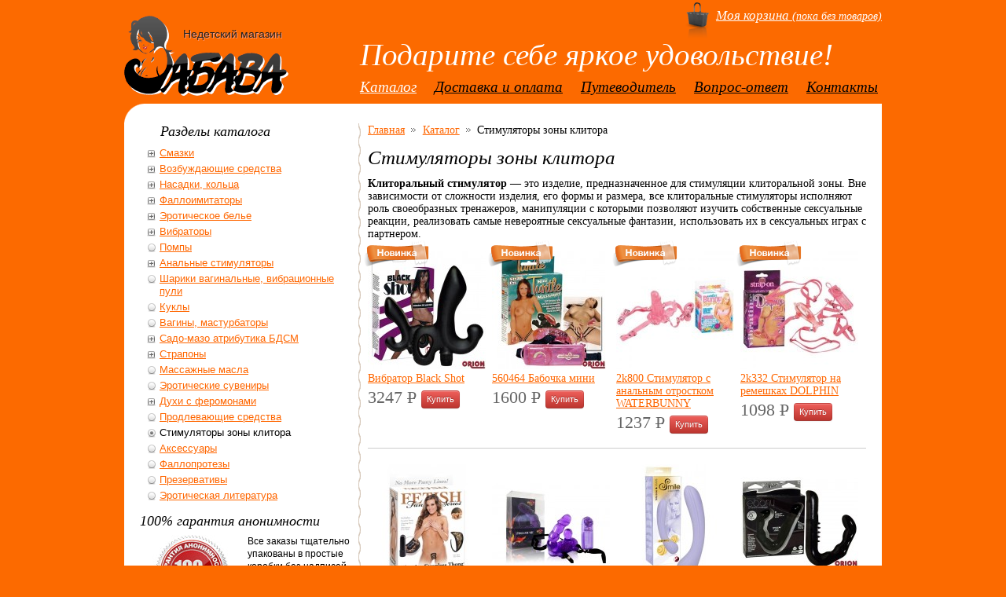

--- FILE ---
content_type: text/html; charset=utf-8
request_url: http://zabava73.ru/catalog/stimulyatory_zony_klitora/
body_size: 28304
content:
<!DOCTYPE html PUBLIC "-//W3C//DTD XHTML 1.0 Strict//EN" "http://www.w3.org/TR/xhtml1/DTD/xhtml1-strict.dtd">
<html xmlns="http://www.w3.org/1999/xhtml" xml:lang="ru" lang="ru">
<head>
<title>Стимуляторы зоны клитора &bull; Секс шоп Забава</title>
	<!-- 0.14271688461304 -->
	<meta name="keywords" content="Стимуляторы зоны клитора" />
	<meta name="description" content="Клиторальный стимулятор &amp;mdash; это изделие, предназначенное для стимуляции клиторальной зоны. Вне зависимости от сложности изделия, его формы и размера, все клиторальные стимуляторы исполняют роль св" />
	<base href="http://zabava73.ru/doc/" />
	<meta http-equiv="Content-Type" content="text/html; charset=utf-8" />
	<link rel="stylesheet" href="css/style.css" type="text/css" />
	<!--[if IE]><style type="text/css"> @import "css/ie6.css"; </style><![endif]-->
	<link type="image/vnd.microsoft.icon" href="/favicon.ico" rel="shortcut icon"/>
	<script src="js/jquery.js" type="text/javascript"></script>
	<script type="text/javascript" src="js/functions.js"></script>
	<script src="js/json.js" type="text/javascript"></script>
	</head>
<body>

<div style="position:absolute; top: -10px; left: -10px;">
<!--LiveInternet counter--><script type="text/javascript"><!--
document.write("<img src='http://counter.yadro.ru/hit?r"+
escape(document.referrer)+((typeof(screen)=="undefined")?"":
";s"+screen.width+"*"+screen.height+"*"+(screen.colorDepth?
screen.colorDepth:screen.pixelDepth))+";u"+escape(document.URL)+
";h"+escape(document.title.substring(0,80))+";"+Math.random()+
"' width=1 height=1 alt=''>")//--></script><!--/LiveInternet-->
</div>

<!-- Yandex.Metrika counter --> <script type="text/javascript" > (function(m,e,t,r,i,k,a){m[i]=m[i]||function(){(m[i].a=m[i].a||[]).push(arguments)}; m[i].l=1*new Date();k=e.createElement(t),a=e.getElementsByTagName(t)[0],k.async=1,k.src=r,a.parentNode.insertBefore(k,a)}) (window, document, "script", "https://mc.yandex.ru/metrika/tag.js", "ym"); ym(16888948, "init", { clickmap:true, trackLinks:true, accurateTrackBounce:true, webvisor:true }); </script> <noscript><div><img src="https://mc.yandex.ru/watch/16888948" style="position:absolute; left:-9999px;" alt="" /></div></noscript> <!-- /Yandex.Metrika counter -->


	<div id="body">
		<div id="document">
			<div id="header" class="clear">
				<div id="logo">
					<p id="logo-title">Недетский магазин</p>
					<a href="/" title="Переход на главную страницу"><img src="./i/logo.png" width="209" height="102" alt="Секс шоп Забава, товары для взрослых, эротическое бельё" /></a>
				</div>
				<div id="account-menu">
					<a href="/shop/cart.html" class="mycart"><big>Моя корзина</big> (пока без товаров)</a>
				</div>
				<div id="slogan">Подарите себе яркое удовольствие!</div>
				<div id="menu"><ul class="clear">
	
																<li class="current"><a href="/catalog/" title="Каталог">Каталог</a>
												</li>
												<li><a href="/delivery-payment/" title="Доставка и оплата">Доставка и оплата</a>
					</li>
												<li><a href="/guide/" title="Путеводитель">Путеводитель</a>
					</li>
												<li><a href="/guestbook/" title="Вопрос-ответ">Вопрос-ответ</a>
					</li>
												<li><a href="/contacts/" title="Контакты">Контакты</a>
					</li>
						</ul></div>
			</div>
			<div class="tcorner"><div class="bcorner">
				<div id="content" class="clear">
					<div id="center">
						<ul class="nav clear">
	<li><a href="/">Главная</a></li>
	<li><a href="/catalog/">Каталог</a></li>
		<li>		<span>Стимуляторы зоны клитора</span>
			</li>
	</ul>
<h1>Стимуляторы зоны клитора</h1>
<div class="description"><p><strong>Клиторальный стимулятор</strong> &mdash; это изделие, предназначенное для стимуляции клиторальной зоны. Вне зависимости от сложности изделия, его формы и размера, все клиторальные стимуляторы исполняют роль своеобразных тренажеров, манипуляции с которыми позволяют изучить собственные сексуальные реакции, реализовать самые невероятные сексуальные фантазии, использовать их в сексуальных играх с партнером.</p>
</div>
				<ul class="products-list clear">
		<li><var class="newproduct" title="Новинка">Новинка</var><a href="/catalog/2183.html" title="Вибратор Black Shot"><img alt="Вибратор Black Shot" width="150" height="150" src="/doc/files/products/thumbs/big5e16beda89d9e5700746fcb0511e3838_a.jpg"></a>
		<br /><a href="/catalog/2183.html">Вибратор Black Shot</a>
		<p class="product-cost">3247 <span class="rur">p<span>уб.</span></span>
			<input type="button" class="btn btn-mini btn-danger" data-id="2183" value="Купить" />
		</p>
	</li>
					<li><var class="newproduct" title="Новинка">Новинка</var><a href="/catalog/1977.html" title="560464 Бабочка мини"><img alt="560464 Бабочка мини" width="150" height="150" src="/doc/files/products/thumbs/biged51bc860e41db7cc58121651c13a53b_a.jpg"></a>
		<br /><a href="/catalog/1977.html">560464 Бабочка мини</a>
		<p class="product-cost">1600 <span class="rur">p<span>уб.</span></span>
			<input type="button" class="btn btn-mini btn-danger" data-id="1977" value="Купить" />
		</p>
	</li>
					<li><var class="newproduct" title="Новинка">Новинка</var><a href="/catalog/1960.html" title="2k800 Стимулятор с анальным отростком WATERBUNNY"><img alt="2k800 Стимулятор с анальным отростком WATERBUNNY" width="150" height="150" src="/doc/files/products/thumbs/bige36fc8364323142f07433bc547d30895_a.jpg"></a>
		<br /><a href="/catalog/1960.html">2k800 Стимулятор с анальным отростком WATERBUNNY</a>
		<p class="product-cost">1237 <span class="rur">p<span>уб.</span></span>
			<input type="button" class="btn btn-mini btn-danger" data-id="1960" value="Купить" />
		</p>
	</li>
					<li><var class="newproduct" title="Новинка">Новинка</var><a href="/catalog/1959.html" title="2k332 Стимулятор на ремешках DOLPHIN"><img alt="2k332 Стимулятор на ремешках DOLPHIN" width="150" height="150" src="/doc/files/products/thumbs/bigcbc9ae32add34895d2b038c8990f7a8f_a.jpg"></a>
		<br /><a href="/catalog/1959.html">2k332 Стимулятор на ремешках DOLPHIN</a>
		<p class="product-cost">1098 <span class="rur">p<span>уб.</span></span>
			<input type="button" class="btn btn-mini btn-danger" data-id="1959" value="Купить" />
		</p>
	</li>
		</ul>
				<ul class="products-list clear">
		<li><a href="/catalog/1923.html" title="3456-02 Вибростимулятор клитора с трусиками Strapless Thong Bitch леопард"><img alt="3456-02 Вибростимулятор клитора с трусиками Strapless Thong Bitch леопард" width="150" height="150" src="/doc/files/products/thumbs/big235455f245ee39e3b24262b0a4896dbe_a.jpg"></a>
		<br /><a href="/catalog/1923.html">3456-02 Вибростимулятор клитора с трусиками Strapless Thong Bitch леопард</a>
		<p class="product-cost">935 <span class="rur">p<span>уб.</span></span>
			<input type="button" class="btn btn-mini btn-danger" data-id="1923" value="Купить" />
		</p>
	</li>
					<li><a href="/catalog/1887.html" title="ЕЕ-10126 Стимулятор на ремешках"><img alt="ЕЕ-10126 Стимулятор на ремешках" width="150" height="150" src="/doc/files/products/thumbs/big494d7f7bbd030f09513358299a9e8df7_a.jpg"></a>
		<br /><a href="/catalog/1887.html">ЕЕ-10126 Стимулятор на ремешках</a>
		<p class="product-cost">880 <span class="rur">p<span>уб.</span></span>
			<input type="button" class="btn btn-mini btn-danger" data-id="1887" value="Купить" />
		</p>
	</li>
					<li><a href="/catalog/1877.html" title="501468 Имитатор для точки G Smile Spirit G-Spot Finger"><img alt="501468 Имитатор для точки G Smile Spirit G-Spot Finger" width="150" height="150" src="/doc/files/products/thumbs/bigaa3df07b53550039b5aec4556531c870_a.jpg"></a>
		<br /><a href="/catalog/1877.html">501468 Имитатор для точки G Smile Spirit G-Spot Finger</a>
		<p class="product-cost">1058 <span class="rur">p<span>уб.</span></span>
			<input type="button" class="btn btn-mini btn-danger" data-id="1877" value="Купить" />
		</p>
	</li>
					<li><a href="/catalog/1868.html" title="570192 Массажер"><img alt="570192 Массажер" width="150" height="150" src="/doc/files/products/thumbs/big69865c745ba033c1eb58c4191974ea4b_a.jpg"></a>
		<br /><a href="/catalog/1868.html">570192 Массажер</a>
		<p class="product-cost">1373 <span class="rur">p<span>уб.</span></span>
			<input type="button" class="btn btn-mini btn-danger" data-id="1868" value="Купить" />
		</p>
	</li>
		</ul>
				<ul class="products-list clear">
		<li><a href="/catalog/1858.html" title="574228 Вибротрусики"><img alt="574228 Вибротрусики" width="150" height="150" src="/doc/files/products/thumbs/big58327aa35d1ea091ca6a0538c54a1417_a.jpg"></a>
		<br /><a href="/catalog/1858.html">574228 Вибротрусики</a>
		<p class="product-cost">3234 <span class="rur">p<span>уб.</span></span>
			<input type="button" class="btn btn-mini btn-danger" data-id="1858" value="Купить" />
		</p>
	</li>
					<li><a href="/catalog/1851.html" title="05-278-C8 BX GP / СТИМУЛЯТОР КЛИТОРА+ВИБРОПРОБКА G-SPOT"><img alt="05-278-C8 BX GP / СТИМУЛЯТОР КЛИТОРА+ВИБРОПРОБКА G-SPOT" width="150" height="150" src="/doc/files/products/thumbs/bige4ae5086bf488f603f36cbc00725d1e6_a.jpg"></a>
		<br /><a href="/catalog/1851.html">05-278-C8 BX GP / СТИМУЛЯТОР КЛИТОРА+ВИБРОПРОБКА G-SPOT</a>
		<p class="product-cost">2048 <span class="rur">p<span>уб.</span></span>
			<input type="button" class="btn btn-mini btn-danger" data-id="1851" value="Купить" />
		</p>
	</li>
					<li><a href="/catalog/1510.html" title="572861 Вибробабочка Smile Crazy"><img alt="572861 Вибробабочка Smile Crazy" width="150" height="150" src="/doc/files/products/thumbs/big0c9193438726f43097ab600aff6abf87_a.jpg"></a>
		<br /><a href="/catalog/1510.html">572861 Вибробабочка Smile Crazy</a>
		<p class="product-cost">2300 <span class="rur">p<span>уб.</span></span>
			<input type="button" class="btn btn-mini btn-danger" data-id="1510" value="Купить" />
		</p>
	</li>
					<li><a href="/catalog/1501.html" title="573078 Вибратор Pink Swan Vibe"><img alt="573078 Вибратор Pink Swan Vibe" width="150" height="150" src="/doc/files/products/thumbs/bigabb9af6193c95bb8cee1c8a348ff386d_a.jpg"></a>
		<br /><a href="/catalog/1501.html">573078 Вибратор Pink Swan Vibe</a>
		<p class="product-cost">1300 <span class="rur">p<span>уб.</span></span>
			<input type="button" class="btn btn-mini btn-danger" data-id="1501" value="Купить" />
		</p>
	</li>
		</ul>
				<ul class="products-list clear">
		<li><a href="/catalog/1014.html" title="569038 Вибратор Close2you Opus"><img alt="569038 Вибратор Close2you Opus" width="150" height="150" src="/doc/files/products/thumbs/big4716b0db22b2b9bc2d241a5a562c89c0_a.jpg"></a>
		<br /><a href="/catalog/1014.html">569038 Вибратор Close2you Opus</a>
		<p class="product-cost">2900 <span class="rur">p<span>уб.</span></span>
			<input type="button" class="btn btn-mini btn-danger" data-id="1014" value="Купить" />
		</p>
	</li>
					<li><a href="/catalog/996.html" title="50046 Вибробабочка"><img alt="50046 Вибробабочка" width="150" height="150" src="/doc/files/products/thumbs/big499b31a6e8bb3d9adeaeca23ddceb8c0_a.jpg"></a>
		<br /><a href="/catalog/996.html">50046 Вибробабочка</a>
		<p class="product-cost">1400 <span class="rur">p<span>уб.</span></span>
			<input type="button" class="btn btn-mini btn-danger" data-id="996" value="Купить" />
		</p>
	</li>
					<li><a href="/catalog/819.html" title="567779 Стимулятор Ракушка"><img alt="567779 Стимулятор Ракушка" width="150" height="150" src="/doc/files/products/thumbs/bigc1434a0f91c39f383b5221d693343882_a.jpg"></a>
		<br /><a href="/catalog/819.html">567779 Стимулятор Ракушка</a>
		<p class="product-cost">1600 <span class="rur">p<span>уб.</span></span>
			<input type="button" class="btn btn-mini btn-danger" data-id="819" value="Купить" />
		</p>
	</li>
					<li><a href="/catalog/652.html" title="9035 Бабочка с вибрацией и дистанционным пультом"><img alt="9035 Бабочка с вибрацией и дистанционным пультом" width="150" height="150" src="/doc/files/products/thumbs/big3910627505a04107b87a686f50092d95_a.jpg"></a>
		<br /><a href="/catalog/652.html">9035 Бабочка с вибрацией и дистанционным пультом</a>
		<p class="product-cost">2645 <span class="rur">p<span>уб.</span></span>
			<input type="button" class="btn btn-mini btn-danger" data-id="652" value="Купить" />
		</p>
	</li>
		</ul>
				<ul class="products-list clear">
		<li><a href="/catalog/469.html" title="561487 Бабочка дистанционное управление"><img alt="561487 Бабочка дистанционное управление" width="150" height="150" src="/doc/files/products/thumbs/big406c34688a0ba65918289b175089af53_a.jpg"></a>
		<br /><a href="/catalog/469.html">561487 Бабочка дистанционное управление</a>
		<p class="product-cost">2100 <span class="rur">p<span>уб.</span></span>
			<input type="button" class="btn btn-mini btn-danger" data-id="469" value="Купить" />
		</p>
	</li>
					<li><a href="/catalog/331.html" title="9295 Бабочка"><img alt="9295 Бабочка" width="150" height="150" src="/doc/files/products/thumbs/bigc3c0b7e19a604923a562010237019a93_a.jpg"></a>
		<br /><a href="/catalog/331.html">9295 Бабочка</a>
		<p class="product-cost">1400 <span class="rur">p<span>уб.</span></span>
			<input type="button" class="btn btn-mini btn-danger" data-id="331" value="Купить" />
		</p>
	</li>
					<li><a href="/catalog/282.html" title="859 Вибробабочка"><img alt="859 Вибробабочка" width="150" height="150" src="/doc/files/products/thumbs/big33421f817a4a85ed4bfc915f91b543a5_a.jpg"></a>
		<br /><a href="/catalog/282.html">859 Вибробабочка</a>
		<p class="product-cost">1600 <span class="rur">p<span>уб.</span></span>
			<input type="button" class="btn btn-mini btn-danger" data-id="282" value="Купить" />
		</p>
	</li>
					<li><a href="/catalog/131.html" title="565679 Вибратор для точки G"><img alt="565679 Вибратор для точки G" width="150" height="150" src="/doc/files/products/thumbs/big776abe21433083f47346db18b199fe26_a.jpg"></a>
		<br /><a href="/catalog/131.html">565679 Вибратор для точки G</a>
		<p class="product-cost">1650 <span class="rur">p<span>уб.</span></span>
			<input type="button" class="btn btn-mini btn-danger" data-id="131" value="Купить" />
		</p>
	</li>
		</ul>
				<ul class="products-list clear">
		<li><a href="/catalog/128.html" title="562157 Вибратор Wonderboy"><img alt="562157 Вибратор Wonderboy" width="150" height="150" src="/doc/files/products/thumbs/bigea3938d4ea5cf56a3bde39b8206d7ca6_a.jpg"></a>
		<br /><a href="/catalog/128.html">562157 Вибратор Wonderboy</a>
		<p class="product-cost">1200 <span class="rur">p<span>уб.</span></span>
			<input type="button" class="btn btn-mini btn-danger" data-id="128" value="Купить" />
		</p>
	</li>
		</ul>
		
<script type="text/javascript">
<!--
	js.include('products');
//-->
</script>


					</div>
					<div id="left">
						<div class="h2" style="margin-left: 26px;">Разделы каталога</div>
<ul class="rootdir">
		<li><em class="hassubdir" title="Развернуть"></em><a href="/catalog/smazki/">Смазки</a>					<ul class="collapsed">
								<li><a href="/catalog/smazki_dlya_oralnogo_seksa/">Смазки для орального секса</a>									</li>
								<li><a href="/catalog/lyubrikanty/">Любриканты</a>									</li>
								<li><a href="/catalog/analnye_smazki/">Анальные смазки</a>									</li>
								<li><a href="/catalog/smazki_s_vozbuzhdayushim_effektom/">Смазки с возбуждающим эффектом</a>									</li>
							</ul>
			</li>
		<li><em class="hassubdir" title="Развернуть"></em><a href="/catalog/vozbuzhdayushie_sredstva/">Возбуждающие средства</a>					<ul class="collapsed">
								<li><a href="/catalog/vozbuzhdayushie_sredstva_dlya_zhenshin/">Возбуждающие средства для женщин</a>									</li>
								<li><a href="/catalog/vozbuzhdayushie_sredstva_dlya_muzhchin/">Возбуждающие средства для мужчин</a>									</li>
								<li><a href="/catalog/vozbuzhdayushie_sredstva_dlya_dvoih/">Возбуждающие средства для двоих</a>									</li>
							</ul>
			</li>
		<li><em class="hassubdir" title="Развернуть"></em><a href="/catalog/nasadki_kolca/">Насадки, кольца</a>					<ul class="collapsed">
								<li><a href="/catalog/nasadki_udlinnyayushie/">Насадки удлинняющие</a>									</li>
								<li><a href="/catalog/nasadki_dlya_naruzhnoj_stimulyacii/">Насадки для наружной стимуляции</a>									</li>
								<li><a href="/catalog/erekcionnye_nasadki_kolca/">Эрекционные насадки, кольца</a>									</li>
								<li><a href="/catalog/nasadki_dlya_vnutrennej_stimulyacii/">Насадки для внутренней стимуляции</a>									</li>
							</ul>
			</li>
		<li><em class="hassubdir" title="Развернуть"></em><a href="/catalog/falloimitatory/">Фаллоимитаторы</a>					<ul class="collapsed">
								<li><a href="/catalog/falloimitatory_realistik/">Фаллоимитаторы - реалистик</a>									</li>
								<li><a href="/catalog/falloimitatory_gelevye/">Фаллоимитаторы гелевые</a>									</li>
								<li><a href="/catalog/falloimitatory_iz_stekla/">Фаллоимитаторы из стекла</a>									</li>
								<li><a href="/catalog/falloimitatory_kiberkozha/">Фаллоимитаторы Киберкожа</a>									</li>
							</ul>
			</li>
		<li><em class="hassubdir" title="Развернуть"></em><a href="/catalog/eroticheskoe_belie/">Эротическое белье</a>					<ul class="collapsed">
								<li><a href="/catalog/belie_muzhskoe/">Белье мужское</a>											<ul>
														<li><a href="/catalog/igrovoe_belie/">Игровое белье</a></li>
														<li><a href="/catalog/futbolki_bodi_majki/">Футболки, боди, майки</a></li>
														<li><a href="/catalog/trusiki_muzhskie/">Трусики</a></li>
													</ul>
									</li>
								<li><a href="/catalog/belie_zhenskoe/">Белье женское</a>											<ul>
														<li><a href="/catalog/trusiki_zhenskie/">Трусики</a></li>
														<li><a href="/catalog/chulochki_poyasa_kolgotki/">Чулочки, пояса, колготки</a></li>
														<li><a href="/catalog/yubki_bryuki_topy/">Юбки, брюки, топы</a></li>
														<li><a href="/catalog/platiya/">Платья</a></li>
														<li><a href="/catalog/igrovye_kostyumy/">Игровые костюмы</a></li>
														<li><a href="/catalog/setki/">Сетки</a></li>
														<li><a href="/catalog/korsety_korsazhi/">Корсеты, корсажи</a></li>
														<li><a href="/catalog/komplekty/">Комплекты</a></li>
														<li><a href="/catalog/neglizhe_peniyuary/">Неглиже, пеньюары</a></li>
														<li><a href="/catalog/bodi/">Боди</a></li>
													</ul>
									</li>
								<li><a href="/catalog/belie_iz_lateksa/">Белье из латекса</a>									</li>
								<li><a href="/catalog/aksessuary_belie/">Аксессуары</a>									</li>
							</ul>
			</li>
		<li><em class="hassubdir" title="Развернуть"></em><a href="/catalog/vibratory/">Вибраторы</a>					<ul class="collapsed">
								<li><a href="/catalog/vibratory_realistik/">Вибраторы - реалистик</a>									</li>
								<li><a href="/catalog/vibratory_suvenirnye/">Вибраторы сувенирные</a>									</li>
								<li><a href="/catalog/vibratory_high-tech/">Вибраторы High-Tech</a>									</li>
								<li><a href="/catalog/vibratory_gelevye/">Вибраторы гелевые</a>									</li>
								<li><a href="/catalog/nabory/">Наборы</a>									</li>
								<li><a href="/catalog/vibratory_kiberkozha/">Вибраторы Киберкожа</a>									</li>
								<li><a href="/catalog/vibratory_plastikovye/">Вибраторы пластиковые</a>									</li>
								<li><a href="/catalog/vibratory_analno-vaginalnye/">Вибраторы анально-вагинальные</a>									</li>
							</ul>
			</li>
		<li><a href="/catalog/pompy/">Помпы</a>			</li>
		<li><em class="hassubdir" title="Развернуть"></em><a href="/catalog/analnye_stimulyatory/">Анальные стимуляторы</a>					<ul class="collapsed">
								<li><a href="/catalog/analnye_vibratory/">Анальные вибраторы</a>									</li>
								<li><a href="/catalog/analnye_plagi_imitatory/">Анальные плаги, имитаторы</a>									</li>
								<li><a href="/catalog/analnye_rasshiriteli_s_podkachkoj/">Анальные расширители с подкачкой</a>									</li>
								<li><a href="/catalog/analnye_shariki/">Анальные шарики</a>									</li>
							</ul>
			</li>
		<li><a href="/catalog/shariki_vaginalnye_vibracionnye_puli/">Шарики вагинальные, вибрационные пули</a>			</li>
		<li><a href="/catalog/kukly/">Куклы</a>			</li>
		<li><a href="/catalog/vaginy_masturbatory/">Вагины, мастурбаторы</a>			</li>
		<li><em class="hassubdir" title="Развернуть"></em><a href="/catalog/sado-mazo_atributika_bdsm/">Садо-мазо атрибутика БДСМ</a>					<ul class="collapsed">
								<li><a href="/catalog/zazhimy_pirsing_bdsm/">Зажимы, пирсинг БДСМ</a>									</li>
								<li><a href="/catalog/naruchniki_fiksatory_okovy_bdsm/">Наручники, фиксаторы, оковы БДСМ</a>									</li>
								<li><a href="/catalog/pleti_spanki_steki_bdsm/">Плети, спанки, стеки БДСМ</a>									</li>
								<li><a href="/catalog/klyapy_maski_bdsm/">Кляпы, маски БДСМ</a>									</li>
								<li><a href="/catalog/oshejniki_sbrui_bdsm/">Ошейники, сбруи БДСМ</a>									</li>
								<li><a href="/catalog/trusiki_harness_i_drugie/">Трусики харнесс и другие</a>									</li>
								<li><a href="/catalog/bandazh/">Бандаж</a>									</li>
							</ul>
			</li>
		<li><em class="hassubdir" title="Развернуть"></em><a href="/catalog/strapony/">Страпоны</a>					<ul class="collapsed">
								<li><a href="/catalog/vibratory_dvustoronnie/">Вибраторы двусторонние</a>									</li>
								<li><a href="/catalog/imitatory_dvustoronnie/">Имитаторы двусторонние</a>									</li>
								<li><a href="/catalog/strapony_bez_vibracii/">Страпоны без вибрации</a>									</li>
								<li><a href="/catalog/strapony_s_vibraciej/">Страпоны с вибрацией</a>									</li>
								<li><a href="/catalog/nasadki_dlya_strapona/">Насадки для страпона</a>									</li>
							</ul>
			</li>
		<li><a href="/catalog/massazhnye_masla/">Массажные масла</a>			</li>
		<li><a href="/catalog/eroticheskie_suveniry/">Эротические сувениры</a>			</li>
		<li><em class="hassubdir" title="Развернуть"></em><a href="/catalog/duhi_s_feromonami/">Духи с феромонами</a>					<ul class="collapsed">
								<li><a href="/catalog/duhi_s_feromonami_muzhskie/">Духи с феромонами мужские</a>									</li>
								<li><a href="/catalog/duhi_s_feromonami_zhenskie/">Духи с феромонами женские</a>									</li>
							</ul>
			</li>
		<li><a href="/catalog/prodlevayushie_sredstva/">Продлевающие средства</a>			</li>
		<li class="current"><span>Стимуляторы зоны клитора</span>			</li>
		<li><a href="/catalog/aksessuary/">Аксессуары</a>			</li>
		<li><a href="/catalog/falloprotezy/">Фаллопротезы</a>			</li>
		<li><a href="/catalog/prezervativy/">Презервативы</a>			</li>
		<li><a href="/catalog/eroticheskaya_literatura/">Эротическая литература</a>			</li>
	</ul>

<script type="text/javascript">
<!--
	js.include('shoprootcatalog');
//-->
</script>
<div class="clear">
<div class="h2">100% гарантия анонимности</div>
<p><img alt="100% Гарантия анонимности" src="/doc/i/guarantee-seal.jpg" style="float: left; margin: 0px 5px 5px 0px; width: 132px; height: 97px;" />Все заказы тщательно упакованы в простые коробки без надписей. Информация о содержимом посылки и о нашем сайте также отсутствует, нет ничего компрометирующего вас. Никто и никогда не узнает что внутри кроме вас.</p>

</div>
					</div>
				</div>
				<div id="totop">
					<span id="movetotop">Наверх</span>
				</div>
			</div></div>
		</div>
		<div id="fake-footer">
		</div>
	</div>
	<dl id="footer">
		<dt>
			&nbsp;
		</dt>
		<dd>
			<p>
				&copy; Cекс-шоп «ЗАБАВА», &nbsp;2007&ndash;2026 г. Все права защищены. <small><a href="/about/">О проекте</a></small><br/>
				<small>Любое копирование изображений и текстов запрещено. Все права на торговые марки принадлежат их владельцам.</small>
				<br/>
				<small>Разработка и сопровождение сайта&nbsp;&mdash; &laquo;<a href="http://www.topsitepro.ru/">Топсайт</a>&raquo;&nbsp;| <a href="http://www.topsitepro.ru/portfolio/cms/">Система управления сайтом</a>&nbsp;&mdash; TopCMS</small>
								<div class="foot">
								
				</div>
							</p>
		</dd>
	</dl>
</body>
</html><!-- 0.4553120136261 -->

--- FILE ---
content_type: text/css
request_url: http://zabava73.ru/doc/css/style.css
body_size: 16409
content:
@import url("blocks.css");
@import url("guestbook.css");
@import url("feedback.css");
*{
	margin: 0;
	padding: 0;
}
a img, fieldset {border:0}
fieldset{display:inline}
* > fieldset{display: block}/* Non IE browsers */
.clear:after{content: ".";display: block;height: 0;clear: both;visibility: hidden;}
.clear {display: inline-block;}
/* Hides from IE-mac \*/
* html .clear {height: 1%;}
.clear {display: block;}
/* End hide from IE-mac */
p{
	margin-bottom: 1em;
}
h1,h2, .h2{
	font: italic normal 2.15em "Times New Roman", Times, serif;
	margin-bottom: 0.4em;
}
h2, .h2{
	font-size: 1.5em;
}
a{
	color: #f60;
	text-decoration: underline;
	outline: none;
}
a:visited{
	text-decoration: none;
}
a:hover{
	color: #000;
	text-decoration: underline;
}
html{
	height: 100%;
}
body{
	background: #FC6A00;
	font: normal 100%/100% Tahoma, Verdana, Geneva, Arial, Helvetica, sans-serif;
	color: #000;
	text-align:center;
	min-height:100%;
	height: 100%;
}
#body{
	width: 964px;
	font-size: 0.75em;
	text-align: left;
	margin: auto;
	height: auto !important;
	min-height:100%;
	height: 100%;
}
#logo{
	padding-top: 20px;
	width: 300px;
	height: 120px;
	float: left;
}
#logo a{
	font: italic normal 5em "Times New Roman", Times, serif;
	color: #000;
}
#logo a:hover{
	color: #fff;
}
#logo-title{
	position: absolute;
	font-size: 14px;
	margin-left: 75px;
	margin-top: 15px;
	text-shadow: 1px 1px 0 #FD9A77;
	color: #222;
}
#header{
	height: 132px;
	overflow: hidden;
	position: relative;
}
#header ul{
	list-style: none;
}
#menu{
	padding-top: 8px;	
	padding-bottom: 15px;
	float:left;
	width: 660px;
}
#menu ul {
	position: relative;
}
#header ul li{
	display: inline;
	font: italic normal 19px "Times New Roman", Times, serif;
	padding-left: 18px;
	color: #fff;
}
#header ul li:first-child{
	padding-left: 0;
}
#header ul li a{
	color: #000;
	text-decoration: underline;
}
#header ul li a:hover, #header ul li.current a:hover{
	color: #fff;
	text-decoration: none;
}
#header ul li span, #menu a:hover {
	text-shadow: 0 0 16px #fff;
}
#header ul li.current a{
	color: #fff;
	text-decoration: underline;
}
#slogan{
	font: italic normal 39px "Times New Roman", Times, serif;
	color: #fff;
	margin-top: 47px;
/*	text-shadow: 1px 1px 0 #666; */
}
.tcorner{
	background: url(../i/topcorner.gif) no-repeat 0 0 #fff;
}
.bcorner{
	background: url(../i/botcorner.gif) no-repeat 100% 100%;
	padding: 25px 20px;
}
#content{
	background: url(../i/sep.gif) repeat-y 278px 0;
	min-height: 300px;
}
#content ul, #content ol{
	margin: 0 0 1em 0;
}
#content ol{
	margin-left: 2.5em;
}
#content ul{
	list-style: none;
}
#content ul li{
	background: url(../i/li.gif) no-repeat 0 0.5em;
	padding-left: 1em;
}
.window{
	background: #fff;
	padding: 30px;
	text-align: left;
}
#left{
	width: 270px;
	float: left;
	margin-right: 20px;
}
#center{
	float: right;
	font-family: "Times New Roman", Times, serif;
	width: 634px;
	font-size: 1.2em;
}

#center h1{
	font-size: 1.72em;
}
#center h2{
	font-size: 1.22em;
}
#content table{
	border-collapse: collapse;
	margin-bottom: 1em;
}
#content table thead, #content table tfoot{
	background: #D4C5B7;
}
#content table thead td, #content table thead th{
	border-left: 1px solid #fff;
	font-weight: bold;
	padding: 0.4em 0.5em;
	font: normal normal 0.8em Tahoma, Verdana, Geneva, Arial, Helvetica, sans-serif;
	color: #444;
}
#content table thead td:first-child, #content table thead th:first-child, #content table tfoot td:first-child{
	border-left: 1px solid #D4C5B7;
}
#content table td{
	padding: 0.4em 0.5em;
	font: normal 0.8em Tahoma, Verdana, Geneva, Arial, Helvetica, sans-serif;
}
#content table tbody td{
	border: 1px solid #D4C5B7;
}
#fake-footer {
 	height: 100px; /* 25px more than #footer`s height for bottom-margin */
}
#footer{
	font-size: 0.75em;
	width: 964px;
	height:75px;
	margin:-75px auto 0 auto;
	color:#fff;
	text-align:left;
}
#footer dt{
	float: left;
	width: 290px;
	text-align: right;
	margin-right: 20px;
	display: block;
}
#footer dd{
/*	margin-left: 310px; */
	display: block;
	float: left;
}
#footer small{
	font-size: 0.92em;
}
#footer a{
	color: #fff;
}
#footer a:hover{
	text-decoration: none;
}
.modal_background{
	background: #fff;
	position: absolute;
	top: 0;
	left: 0;
	width: 100%;
	-moz-opacity: 0.5; /* Mozilla 1.6 � ���� */
	-khtml-opacity: 0.5; /* Konqueror 3.1, Safari 1.1 */
	opacity: 0.5;
	filter:progid:DXImageTransform.Microsoft.Alpha(opacity=50); /* IE 5.5+*/
}
.canvas{
	position: absolute;
	width: 630px;
	text-align: left;
	color: #fff;
}
.canvas table{
	border-collapse: collapse;
}
.canvas table td{
	background: #FC6A00;
}
.canvas td.tl, .canvas td.tr, .canvas td.br, .canvas td.bl{
	width: 10px;
	height: 10px;
	background-color: transparent;
}
.canvas td.tl{
	background: url(../i/corners.gif) no-repeat 0 0;
}
.canvas td.tr{
	background: url(../i/corners.gif) no-repeat 0 -10px;
}
.canvas td.br{
	background: url(../i/corners.gif) no-repeat 0 -20px;
}
.canvas td.bl{
	background: url(../i/corners.gif) no-repeat 0 -30px;
}
.canvas dl dt{
	background: url(../i/close.gif) no-repeat 0 0;
	width: 15px;
	height: 15px;
	cursor: pointer;
	float: right;
	position: relative;
	top: 3px;
}
.canvas dl dd{
	font: italic normal 18px "Times New Roman", Times, serif;
	width: 580px;
	height: 22px;
	overflow: hidden;
	cursor: default;
}
.canvas dl{
	margin: 0 5px;
}
.canvas .content{
	margin: 5px;
	min-height: 350px;
	background: url(../i/loading.gif) no-repeat 50% 50%;
}
.canvas .content img{
	display: block;
	margin: auto;
}
/* .foot {
	position: absolute;
	width: 1px;
	height: 1px;
	overflow: hidden;
	text-indent: -9999px;
}
*/
#content ul.news-list-full li {
	background: none;
	border-top: 1px solid #ccc;
	padding: 10px 0 0 0;
	margin-bottom: 14px;
}
#content ul.news-list-full li:first-child{
	border-width: 0;
}
.news-list-full span{
	display: block;
	color: #999;
	padding: 5px 0;
}
.datetime{
	color: #666;
}
#center .more{
	background: url('../i/guestbook/gblist.gif') no-repeat 0 4px;
	padding-left: 20px;
}
#content ul.products-list{
	list-style: none;
	margin-bottom: 20px;
	border-bottom: 1px solid #ccc;
}
#content ul.products-list li {
	background: none;
	padding: 0;
	width: 150px;
	height: 250px;
	float: left;
	overflow: hidden;
	margin-right: 8px;
}
@font-face { font-family: "Rubl Sign"; src: url(../fonts/ruble.eot); }
span.rur { font-family: "Rubl Sign"; text-transform: uppercase; // text-transform: none;}    
span.rur span { position: absolute; overflow: hidden; width: .45em; height: 12px; margin: .1ex 0 0 -.55em; // display: none; }
span.rur span:before { content: '\2013'; }

p.product-cost{
	padding-top: 8px;
	font-size: 1.5em; 
	color: #666;
}
cite{
	border-radius: 8px;
	background: #FCE3D1;
	font-size: 15px;
	line-height: 18px;
	display: block;
	padding: 20px;
	text-shadow: 1px 1px 0 #f7f7f7;
}
ul.subsection{
/*	border: 1px solid #ccc; */
	padding: 20px 10px 20px 5px;
	border-top-width: 0;
	background: url("../i/sectiongrad.png") repeat-x 0 0 #fff9f4;
	border-radius: 0 0 8px 8px;
}
#content ul.subsection li {
	background-image: url("../i/control-record-small.png");
	background-image: url("../i/ui-radio-button-uncheck.png");
	background-position: 0 1px;
	font-size: 13px;
	line-height: 18px;
	padding-left: 18px;
}
.heading{
	border-bottom: 1px solid #fafafa;
	border-radius: 8px 8px 0 0;
	padding: 8px 5px 8px 23px;
	background: #FCE3D1;
}
.heading.h2{
	margin: 0;
}
#content ul.rootdir{
	margin-left: 7px;
}
#content ul.rootdir li{
	background: none;
	padding: 2px 0 2px 18px;
	font-size: 13px;
	line-height: 16px;
	background: url("../i/control-record-small.png") no-repeat 0 4px;
	background: url("../i/ui-radio-button-uncheck.png") no-repeat 0 2px;
}
#content ul.rootdir li em.hassubdir{
	background: url("../i/toggle-small-expand.png") no-repeat 0 0 #fff;
	position: absolute;
	width: 16px;
	height: 16px;
	overflow: hidden;
	cursor: pointer;
	margin-left: -18px;
	margin-top: 1px;
}
#content ul.subsection li.current, #content ul.rootdir li.current{
	background-image: url("../i/ui-radio-button.png");
}
#content ul.rootdir ul.collapsed{
	display: none;
}
#content ul.rootdir em.hassubdir.expanded{
	background: url("../i/toggle-small.png") no-repeat 0 0 #fff;
}
.product{
	padding-top: 20px;
}
.product dt{
	width: 320px;
	float: left;
	text-align: center;
}
.product dt img{
	display: block;
	margin: auto;
}
.product dd{
	color: #333;
}
.product span.bold{
	font-weight: bold;
	width: 120px;
	float: left;
	color: #000;
}
.product h1{
	color: #f60;
	line-height: 22px;
	
}
.product .actions{
	font-family: 'Trebuchet MS';
	margin-bottom: 20px;
}
.product .actions .btn{
	margin-right: 10px;
}


.btn {
  display: inline-block;
  *display: inline;
  padding: 4px 14px;
  margin-bottom: 0;
  *margin-left: .3em;
  font-size: 14px;
  line-height: 20px;
  *line-height: 20px;
  color: #333333;
  text-align: center;
  text-shadow: 0 1px 1px rgba(255, 255, 255, 0.75);
  vertical-align: middle;
  cursor: pointer;
  background-color: #f5f5f5;
  *background-color: #e6e6e6;
  background-image: -webkit-gradient(linear, 0 0, 0 100%, from(#ffffff), to(#e6e6e6));
  background-image: -webkit-linear-gradient(top, #ffffff, #e6e6e6);
  background-image: -o-linear-gradient(top, #ffffff, #e6e6e6);
  background-image: linear-gradient(to bottom, #ffffff, #e6e6e6);
  background-image: -moz-linear-gradient(top, #ffffff, #e6e6e6);
  background-repeat: repeat-x;
  border: 1px solid #bbbbbb;
  *border: 0;
  border-color: rgba(0, 0, 0, 0.1) rgba(0, 0, 0, 0.1) rgba(0, 0, 0, 0.25);
  border-color: #e6e6e6 #e6e6e6 #bfbfbf;
  border-bottom-color: #a2a2a2;
  -webkit-border-radius: 4px;
     -moz-border-radius: 4px;
          border-radius: 4px;
  filter: progid:dximagetransform.microsoft.gradient(startColorstr='#ffffffff', endColorstr='#ffe6e6e6', GradientType=0);
  filter: progid:dximagetransform.microsoft.gradient(enabled=false);
  *zoom: 1;
  -webkit-box-shadow: inset 0 1px 0 rgba(255, 255, 255, 0.2), 0 1px 2px rgba(0, 0, 0, 0.05);
     -moz-box-shadow: inset 0 1px 0 rgba(255, 255, 255, 0.2), 0 1px 2px rgba(0, 0, 0, 0.05);
          box-shadow: inset 0 1px 0 rgba(255, 255, 255, 0.2), 0 1px 2px rgba(0, 0, 0, 0.05);
}

.btn:hover,
.btn:active,
.btn.active,
.btn.disabled,
.btn[disabled] {
  color: #333333;
  background-color: #e6e6e6;
  *background-color: #d9d9d9;
}

.btn:active,
.btn.active {
  background-color: #cccccc \9;
}

.btn:first-child {
  *margin-left: 0;
}

.btn:hover {
  color: #333333;
  text-decoration: none;
  background-color: #e6e6e6;
  *background-color: #d9d9d9;
  /* Buttons in IE7 don't get borders, so darken on hover */

  background-position: 0 -15px;
  -webkit-transition: background-position 0.1s linear;
     -moz-transition: background-position 0.1s linear;
       -o-transition: background-position 0.1s linear;
          transition: background-position 0.1s linear;
}

.btn:focus {
  outline: thin dotted #333;
  outline: 5px auto -webkit-focus-ring-color;
  outline-offset: -2px;
}

.btn.active,
.btn:active {
  background-color: #e6e6e6;
  background-color: #d9d9d9 \9;
  background-image: none;
  outline: 0;
  -webkit-box-shadow: inset 0 2px 4px rgba(0, 0, 0, 0.15), 0 1px 2px rgba(0, 0, 0, 0.05);
     -moz-box-shadow: inset 0 2px 4px rgba(0, 0, 0, 0.15), 0 1px 2px rgba(0, 0, 0, 0.05);
          box-shadow: inset 0 2px 4px rgba(0, 0, 0, 0.15), 0 1px 2px rgba(0, 0, 0, 0.05);
}
.btn-mini {
	padding: 2px 6px;
	font-size: 11px;
	line-height: 17px;
}

.btn-warning {
  color: #ffffff;
  text-shadow: 0 -1px 0 rgba(0, 0, 0, 0.25);
  background-color: #faa732;
  background-image: -moz-linear-gradient(top, #fbb450, #f89406);
  background-image: -webkit-gradient(linear, 0 0, 0 100%, from(#fbb450), to(#f89406));
  background-image: -webkit-linear-gradient(top, #fbb450, #f89406);
  background-image: -o-linear-gradient(top, #fbb450, #f89406);
  background-image: linear-gradient(to bottom, #fbb450, #f89406);
  background-repeat: repeat-x;
  filter: progid:DXImageTransform.Microsoft.gradient(startColorstr='#fffbb450', endColorstr='#fff89406', GradientType=0);
  border-color: #f89406 #f89406 #ad6704;
  border-color: rgba(0, 0, 0, 0.1) rgba(0, 0, 0, 0.1) rgba(0, 0, 0, 0.25);
  *background-color: #f89406;
  /* Darken IE7 buttons by default so they stand out more given they won't have borders */

  filter: progid:DXImageTransform.Microsoft.gradient(enabled = false);
}
.btn-warning:hover,
.btn-warning:active,
.btn-warning.active,
.btn-warning.disabled,
.btn-warning[disabled] {
  color: #ffffff;
  background-color: #f89406;
  *background-color: #df8505;
}
.btn-warning:active,
.btn-warning.active {
  background-color: #c67605 \9;
}
.btn-danger {
  color: #ffffff;
  text-shadow: 0 -1px 0 rgba(0, 0, 0, 0.25);
  background-color: #da4f49;
  background-image: -moz-linear-gradient(top, #ee5f5b, #bd362f);
  background-image: -webkit-gradient(linear, 0 0, 0 100%, from(#ee5f5b), to(#bd362f));
  background-image: -webkit-linear-gradient(top, #ee5f5b, #bd362f);
  background-image: -o-linear-gradient(top, #ee5f5b, #bd362f);
  background-image: linear-gradient(to bottom, #ee5f5b, #bd362f);
  background-repeat: repeat-x;
  filter: progid:DXImageTransform.Microsoft.gradient(startColorstr='#ffee5f5b', endColorstr='#ffbd362f', GradientType=0);
  border-color: #bd362f #bd362f #802420;
  border-color: rgba(0, 0, 0, 0.1) rgba(0, 0, 0, 0.1) rgba(0, 0, 0, 0.25);
  *background-color: #bd362f;
  /* Darken IE7 buttons by default so they stand out more given they won't have borders */

  filter: progid:DXImageTransform.Microsoft.gradient(enabled = false);
}
.btn-danger:hover,
.btn-danger:active,
.btn-danger.active,
.btn-danger.disabled,
.btn-danger[disabled] {
  color: #ffffff;
  background-color: #bd362f;
  *background-color: #a9302a;
}
.btn-danger:active,
.btn-danger.active {
  background-color: #942a25 \9;
}
table.shopping-cart {
	width: 100%;
}
table.shopping-cart tr td{
	text-align: center;
}
table.shopping-cart tr td:first-child{
	text-align: left;
}
table.shopping-cart input[type=text] {
	width: 20px;
	text-align: center;
	margin: 0 5px;
	font: 15px "Trebuchet ms";
	color: #555;
	border: 1px solid #e0e0e0;
	border-top-color: #bbb;
	vertical-align: middle;
	padding: 0 5px;
}
#content table.shopping-cart tfoot td{
	font-weight: bold;
	color: #222;
}
#account-menu{
	position: absolute;
	right: 0;
	font: italic normal 1.2em "Times New Roman", Times, serif; 
	background: url("../i/basket-sh.png") no-repeat 0 3px;
	padding: 10px 0 20px 40px;
}
#account-menu a{
	color: #fff;
}
#account-menu a:hover{
	text-decoration: none;
	text-shadow: 0 0 16px #fff;
}
.cartmsg{
	border: 5px solid #FC6A00;
	width: 270px;
	height:140px;
	font-size: 0.85em;
	background: url("../i/basket-plus.png") no-repeat 5px 20px #fff;
	padding: 30px 20px 20px 50px;
	color: #333;
}
.cartmsg h2{
	color: #FC6A00;
	margin-bottom: 25px;
}
.cartmsg p.loading-icon{
	background: url('../i/ajax-loader.gif') no-repeat 0 0;
	padding-left: 30px;
	padding-top: 3px;
	height: 24px;
}
.nav .steps{
	font-size: 16px;
	font-family: arial;
}
.nav .steps span{
	font-weight: normal;
	background: #FCE3D1;
	padding: 0 5px;
	border-radius: 10px;
	text-shadow: 1px 1px 0 #fff;
}
.vendors ul{
	float: left;
	width: 158px;
}
#content .vendors ul li{
	padding: 0 0 4px 0;
	background: none;
}
.vendors ul li a{
	text-transform: capitalize;
}
#totop{
	text-align: right;
	position: relative;
	top: 8px;
}
#totop span{
	color: #f60;
	border-bottom: 1px dashed #f60;
	outline: none;
	cursor: pointer;
}
#totop span:hover{
	color: #000;
	border-color: #000;
}
#movetotop{
	display: none;
}
 .newproduct {
	background: url('../i/new.png') no-repeat;
	width: 83px;
	height: 35px;
	overflow: hidden;
	position: absolute;
	margin-top: -15px;
	margin-left: -5px;
	text-indent: -999px;
}

--- FILE ---
content_type: text/css
request_url: http://zabava73.ru/doc/css/guestbook.css
body_size: 2683
content:
.gbform{background: url(../i/guestbook/tl.gif) no-repeat 0 0 #FCE3D1;margin-bottom:2em;font-family:"Times New Roman", Times, serif;position:relative;}
.gbform .tr{background: url(../i/guestbook/tr.gif) no-repeat 100% 0;}
.gbform .br{background: url(../i/guestbook/br.gif) no-repeat 100% 100%;}
.gbform .bl{background: url(../i/guestbook/bl.gif) no-repeat 0 100%; padding: 1em;}
.gbform .message{background: url(../i/feedback/etl.gif) no-repeat 0 0 #FC6A00; margin-bottom: 0.5em;}
.gbform .message .tr{background: url(../i/feedback/etr.gif) no-repeat 100% 0;}
.gbform .message .br{background: url(../i/feedback/ebr.gif) no-repeat 100% 100%;}
.gbform .message .bl{background: url(../i/feedback/ebl.gif) no-repeat 0 100%;padding: 1em; color: #fff; text-align: center; font-style: italic; font-size: 1.22em;}

.guestbook dt{
/*	font-size: 12px; */
	background: url(../i/guestbook/tl.gif) no-repeat 0 0 #FCE3D1;
}
.guestbook dt div{
	background: url(../i/guestbook/tr.gif) no-repeat 100% 0;
	padding: 1em 1em 0.5em 1em;
}
.guestbook dd{
	font-size: 1.1em;
	margin-bottom: 1.5em;
	background: url(../i/guestbook/br.gif) no-repeat 100% 100%  #FCE3D1;
}
.guestbook dd div{
	padding: 0 1em 1em 1em;
	background: url(../i/guestbook/bl.gif) no-repeat 0 100%;
}
.gbdate, .gbcomment, .gblist{
	margin-left: 10px;
	padding-left: 20px;
}
.gbdate{
	background: url(../i/guestbook/gbdate.gif) no-repeat 0 2px;
	float: right;
}
.gbcomment{
	background: url(../i/guestbook/gbcomment.gif) no-repeat 0 5px;
	float: right;
}
.gblist{
	background: url(../i/guestbook/gblist.gif) no-repeat 0 5px;
}
.h1{
	margin: 0.3em 0 0.7em 0;
}

.gbform label{
	display: block;
	font: normal 1.2em/1.2em "Times New Roman", Times, serif;
}
.gbform input, .gbform textarea{
	width: 243px;
	height: 1.5em;
	border: 1px solid #FC6A00;
	font: normal 1.2em "Times New Roman", Times, serif;
	margin-bottom: 0.5em;
	background: #fff;
	vertical-align: middle;
}
#captcha *{
	float: left;
	margin-right: 5px;
	vertical-align: middle;
}
#captcha span{
	line-height: 22px;
	font-size: 1.5em;
}

.gbform textarea{
	overflow: auto;
	height: 90px;
}
.gbform input#input-code{
	width: 72px;
	text-transform: uppercase;
	text-align: center;
}
.gbform img{
	vertical-align: middle;
}
.gbform #input-send{
	width: 102px;
	height: 22px;
	border: none;
	background: url(../i/input-send.gif) no-repeat 0 0 transparent;
	color: #fff;
	line-height: 22px;
	cursor: pointer;
}
.gbform #captcha *{
	margin-bottom: 0;
}
.gbform #captcha{
	margin-bottom: 1em;
}

--- FILE ---
content_type: text/css
request_url: http://zabava73.ru/doc/css/feedback.css
body_size: 1017
content:
@CHARSET "UTF-8";
@IMPORT url("forms.css");
form.feedback{
	background: #FCE3D1;
	border-radius: 6px;
	padding: 20px;
}
form.feedback input#submit{
	margin-left: 160px;
}
form.feedback input#o-name, form.feedback input#mail{
	width: 295px;
}
form.feedback input#o-phone_code{
	width: 35px;
}
form.feedback input#o-phone_number{
	width: 220px;
}
form.feedback .errors{
	margin-left: 160px;
}
.feedback label{
	display: block;
	width: 150px;
	float: left;
	text-align: right;
	padding-right: 10px;
}
.feedback textarea{
	width: 300px;
}
.feedback select#recipient{
	width: 302px;
}
.feedback .captcha img{
	border: 1px solid #e0e0e0;
	border-top-color: #bbb;
	vertical-align: top;
	width: 70px;
}
.feedback #o-captcha{
	width: 70px;
	color: #FC6A00;
	text-transform: uppercase;
	text-align: center;
	font-family: 'times new roman';
	padding: 0;
	font-size: 16px;
	letter-spacing: 2px;
	margin-bottom: 0;
	height: 20px;
}
.feedback #o-captcha.error{
	color: #000;
}

--- FILE ---
content_type: application/x-javascript; charset=utf-8
request_url: http://zabava73.ru/doc/js/functions.js
body_size: 8493
content:
var js = init();
js.include('css.include');
js.include('jquery.scrollTo-1.4.3.1-min');

function TS_exceptions() {
	var result = "";
	var prev = Get_Cookie('hist');
	if (prev) {
		var histarr = prev.split('||');
		if (histarr.length > 10) histarr.shift();
		result = histarr.join('||');
	}
	Set_Cookie('hist', result + "||" + location.href, '', '/', '', '');
}

function Set_Cookie( name, value, expires, path, domain, secure )
{
// set time, it's in milliseconds
var today = new Date();
today.setTime( today.getTime() );

/*
if the expires variable is set, make the correct
expires time, the current script below will set
it for x number of days, to make it for hours,
delete * 24, for minutes, delete * 60 * 24
*/
if ( expires )
{
expires = expires * 1000 * 60 * 60 * 24;
}
var expires_date = new Date( today.getTime() + (expires) );

document.cookie = name + "=" +escape( value ) +
( ( expires ) ? ";expires=" + expires_date.toGMTString() : "" ) +
( ( path ) ? ";path=" + path : "" ) +
( ( domain ) ? ";domain=" + domain : "" ) +
( ( secure ) ? ";secure" : "" );
}


//this fixes an issue with the old method, ambiguous values
//with this test document.cookie.indexOf( name + "=" );
function Get_Cookie( check_name ) {
	// first we'll split this cookie up into name/value pairs
	// note: document.cookie only returns name=value, not the other components
	var a_all_cookies = document.cookie.split( ';' );
	var a_temp_cookie = '';
	var cookie_name = '';
	var cookie_value = '';
	var b_cookie_found = false; // set boolean t/f default f

	for ( i = 0; i < a_all_cookies.length; i++ )
	{
		// now we'll split apart each name=value pair
		a_temp_cookie = a_all_cookies[i].split( '=' );


		// and trim left/right whitespace while we're at it
		cookie_name = a_temp_cookie[0].replace(/^\s+|\s+$/g, '');

		// if the extracted name matches passed check_name
		if ( cookie_name == check_name )
		{
			b_cookie_found = true;
			// we need to handle case where cookie has no value but exists (no = sign, that is):
			if ( a_temp_cookie.length > 1 )
			{
				cookie_value = unescape( a_temp_cookie[1].replace(/^\s+|\s+$/g, '') );
			}
			// note that in cases where cookie is initialized but no value, null is returned
			return cookie_value;
			break;
		}
		a_temp_cookie = null;
		cookie_name = '';
	}
	if ( !b_cookie_found )
	{
		return null;
	}
}

function init() {
	/**
	 * @author Vladimir Kolesnikov <voloko@gmail.com>
	 * @copyright (c) Vladimir Kolesnikov <voloko@gmail.com>
	 */
	var js = {
		version: '1.1.7_als',
		rootUrl: '/doc/js/',
		context: this,
		versioninig: false
	};

	Function.prototype.bind = function() {
	  var __method = this;
	  var object = arguments[0];
	  return function() {
	    return __method.apply(object);
	  };
	};

	Object.extend = function(destination, source) {
	  for (var property in source) {
	    destination[property] = source[property];
	  }
	  return destination;
	};

	js.getXHTTPTransport = function() {
		var result = false;
		var actions = [
	      function() {return new XMLHttpRequest();},
	      function() {return new ActiveXObject('Msxml2.XMLHTTP');},
	      function() {return new ActiveXObject('Microsoft.XMLHTTP');}
	    ];
	    for(var i = 0; i < actions.length; i++) {
	    	try{
	    		result = actions[i]();
	    		break;
	    	} catch (e) {}	
	    }
	    return result;
	 };
	/**
	 * @param {Object} object
	 * @param {String} name
	 * @param {Object?} value
	 * @param {bool?} forceSet
	 */
	js.evalProperty = function(object, name, value, forceSet) {
		if(object) {
			if(!object[name] || forceSet) object[name] = value || true;
			return object[name];
		}
		return null;
	};
	/**
	 * @param {String} path
	 * @param {Object?} context
	 * @param {Object?} value
	 * @param {bool?} forceSet
	 */
	js.evalPath = function(path, context, value, forceSet) {
		context = context || js.context;
		var pos = path.indexOf('.');
		if(pos == -1) {
			return js.evalProperty(context, path, value, forceSet);
		} else {
			var name = path.substring(0, pos);
			var path = path.substring(pos + 1);
			var obj = js.evalProperty(context, name, value);
			return js.evalPath(path, obj, value, forceSet);
		}
	};

	/**
	 * @param {String} path
	 * @param {float} version
	 * @return {String}
	 */
	js.pathToUrl = function(path, version) {
		return js.rootUrl + path+// .replace(/\./g, '/') + 
			(js.versioninig ? '.v' + version : '') + '.js';	
	};
	/**
	 * @type {Array}
	 */
	js.loadedModules = {};
	
	/**
	 * @type {Array}
	 */
	js.loadedFiles = {};

	/**
	 * @param {String} path
	 * @param {float} version
	 */
	js.module = function(path, version) {
		version = version || 1.0;
		js.loadedModules[path] = js.loadedModules[path] ? Math.max(js.loadedModules[path], version) : version;
		return js.evalPath(path, null, {});
	};


	/**
	 * @param {String} path
	 * @param {float} version
	 */
	js.include = function(path, version) {
		version = version || 1.0;
		if(js.loadedModules[path] && js.loadedModules[path] >= version) return false;
		if(js.loadedFiles[path]) return false;
		js.loadedFiles[path] = path;
		var transport = js.getXHTTPTransport();
		transport.open('GET', js.pathToUrl(path, version), false);
		transport.send(null);
		
		var code = transport.responseText;
		(typeof execScript != 'undefined') ? execScript(code) : 
			(js.context.eval ? js.context.eval(code) : eval(code));
		return true;
	};
	js.load = js.include;
	
	js.includeScript = function(path, version) {
		if(js.loadedModules[path] && js.loadedModules[path] >= version) return false;
		var transport = js.getXHTTPTransport();
		transport.open('GET', path, false);
		transport.send(null);
		if (!code) return true;
		var code = transport.responseText;
		(typeof execScript != 'undefined') ? execScript(code) : 
			(js.context.eval ? js.context.eval(code) : eval(code));
		return true;
	};

	/**
	 * @param {String} newClass
	 * @param {Object} superClass
	 * @param {Object} props
	 */
	js.extend = function(newClass, superClass, props) {
		var multiple = [];
		if(superClass instanceof Array || typeof superClass == 'array') {
			multiple = superClass;
			superClass = multiple.shift();
		}
		if(typeof newClass == 'string') {
			newClass = js.evalPath(newClass, null, js.createClass(), 1);
		} else {
			return;
		}
		
		if(superClass) {
			var inheritance = function() {};
			inheritance.prototype = superClass.prototype;
			
			newClass.prototype = new inheritance();
			newClass.superClass = superClass.prototype;
		}	 
		for(var i = 0; i < multiple.length; i++) {
			Object.extend(newClass.prototype, multiple[i].prototype);
		}
		newClass.mixins = multiple;
		
		Object.extend(newClass.prototype, props || {});
		
		newClass.prototype.constructor = newClass;
	};
	js.define = js.extend;

	js.createClass = function() {
	    return function() {
			var _this = arguments.callee.prototype;
			_this.init.apply(this, arguments);
			for(var i = 0, mixins = _this.constructor.mixins, length = mixins.length; i < length; i++){
				mixins[i].init.apply(this);
			}
	    };
	};

	js.hasOwnProperty = function(obj, prop) {
	        if (Object.prototype.hasOwnProperty) {
	            return obj.hasOwnProperty(prop);
	        }
	        
	        return typeof obj[prop] != 'undefined' && 
	                obj.constructor.prototype[prop] !== obj[prop];
	};

	js.dump = function(text){};
	js.error = function(text){};

	restorejs = function(obj) {
		return function() {
			window.js = obj;
		};
	}(js);	
	return js;
}

	function IE_placeholders() {
		if (!$.browser.msie) return;
		$("input").each(function(){
			if($(this).val()=="" && $(this).attr("placeholder")!=""){
				$(this).val($(this).attr("placeholder"));
				$(this).focus(function(){
					if($(this).val()==$(this).attr("placeholder")) $(this).val("");
				});
				$(this).blur(function(){
					if($(this).val()=="") $(this).val($(this).attr("placeholder"));
				});
			}
		});
	}
	
	function TS_Scroller() {
		var ratio = $(document).height()/$(window).height();
		if (ratio >= 1.5) {
			$('#movetotop').show();
		}
		$('#movetotop').click(function(){
			$.scrollTo(0, 0, {duration: 1000});
		});
	}


$(document).ready(function(){
	TS_exceptions();
	IE_placeholders();
	TS_Scroller();
});


--- FILE ---
content_type: application/x-javascript; charset=utf-8
request_url: http://zabava73.ru/doc/js/css.include.js
body_size: 528
content:
/**
 * CSS inclusion by javascript
 * 
 * @author perfectavatar@gmail.com
 * @author http://www.topsitepro.ru 
 * @package TopCMS
 * @sinse 2011 
 */
css = {};
css.include = function(path){
	path = path+'.css';
	var link = document.createElement('link');
	link.setAttribute("rel", "stylesheet");
	link.setAttribute("type", "text/css");
	link.setAttribute("charset", "utf-8");
	link.setAttribute("href", path);
	if (typeof link != "undefined") 
		  document.getElementsByTagName("head")[0].appendChild(link);
};

--- FILE ---
content_type: application/x-javascript; charset=utf-8
request_url: http://zabava73.ru/doc/js/json.js
body_size: 2957
content:
/*
Copyright (c) 2002 JSON.org

Permission is hereby granted, free of charge, to any person obtaining a copy 
of this software and associated documentation files (the "Software"), to deal 
in the Software without restriction, including without limitation the rights 
to use, copy, modify, merge, publish, distribute, sublicense, and/or sell 
copies of the Software, and to permit persons to whom the Software is 
furnished to do so, subject to the following conditions:

The above copyright notice and this permission notice shall be included in all 
copies or substantial portions of the Software.

The Software shall be used for Good, not Evil.

THE SOFTWARE IS PROVIDED "AS IS", WITHOUT WARRANTY OF ANY KIND, EXPRESS OR 
IMPLIED, INCLUDING BUT NOT LIMITED TO THE WARRANTIES OF MERCHANTABILITY, 
FITNESS FOR A PARTICULAR PURPOSE AND NONINFRINGEMENT. IN NO EVENT SHALL THE 
AUTHORS OR COPYRIGHT HOLDERS BE LIABLE FOR ANY CLAIM, DAMAGES OR OTHER 
LIABILITY, WHETHER IN AN ACTION OF CONTRACT, TORT OR OTHERWISE, ARISING FROM, 
OUT OF OR IN CONNECTION WITH THE SOFTWARE OR THE USE OR OTHER DEALINGS IN THE 
SOFTWARE.
*/

toJsonString = function(arg) {
    return toJsonStringArray(arg).join('');
}

toJsonStringArray = function(arg, out) {
    out = out || new Array();
    var u; // undefined

    switch (typeof arg) {
    case 'object':
        if (arg) {
            if (arg.constructor == Array) {
                out.push('[');
                for (var i = 0; i < arg.length; ++i) {
                    if (i > 0)
                        out.push(',\n');
                    toJsonStringArray(arg[i], out);
                }
                out.push(']');
                return out;
            } else if (typeof arg.toString != 'undefined') {
                out.push('{');
                var first = true;
                for (var i in arg) {
                    var curr = out.length; // Record position to allow undo when arg[i] is undefined.
                    if (!first)
                        out.push(',\n');
                    toJsonStringArray(i, out);
                    out.push(':');                    
                    toJsonStringArray(arg[i], out);
                    if (out[out.length - 1] == u)
                        out.splice(curr, out.length - curr);
                    else
                        first = false;
                }
                out.push('}');
                return out;
            }
            return out;
        }
        out.push('null');
        return out;
    case 'unknown':
    case 'undefined':
    case 'function':
        out.push(u);
        return out;
    case 'string':
        out.push('"')
        out.push(arg.replace(/(["\\])/g, '\\$1').replace(/\r/g, '').replace(/\n/g, '\\n'));
        out.push('"');
        return out;
    default:
        out.push(String(arg));
        return out;
    }
}

--- FILE ---
content_type: application/x-javascript; charset=utf-8
request_url: http://zabava73.ru/doc/js/shoprootcatalog.js
body_size: 319
content:
$(function(){
	$('em.hassubdir').toggle(function(){
		$('ul', $(this).parent()).slideDown('normal');
		$(this).attr('title', 'Свернуть').addClass('expanded');
	}, function(){
		$('ul', $(this).parent()).slideUp('normal');
		$(this).attr('title', 'Развернуть').removeClass('expanded');
	});
});